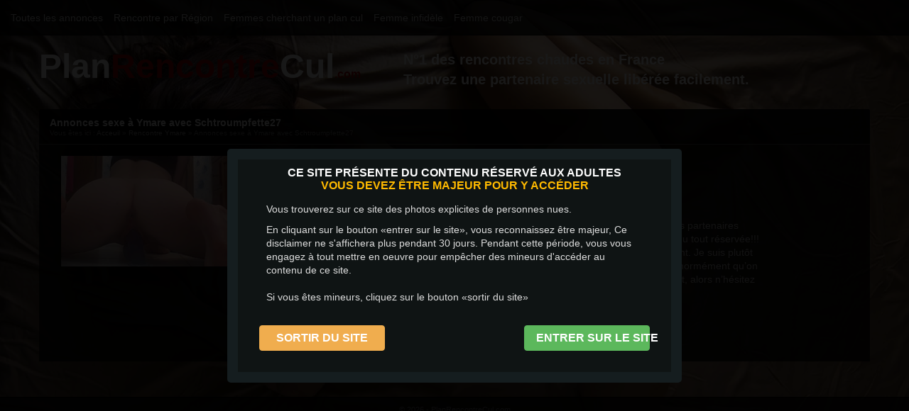

--- FILE ---
content_type: text/html; charset=UTF-8
request_url: https://planrencontrecul.com/annonces-sexe-a-ymare-avec-schtroumpfette27/
body_size: 7169
content:
<!DOCTYPE html>
<html lang="fr-FR" class="no-js">
<head>
	<meta charset="UTF-8">
	<meta name="viewport" content="width=device-width, initial-scale=1">
	<link rel="profile" href="https://gmpg.org/xfn/11">
	<link rel="stylesheet" type="text/css" media="all" href="https://planrencontrecul.com/wp-content/themes/zpin/style.css" />
	<link href="https://fonts.googleapis.com/icon?family=Material+Icons" rel="stylesheet">
		<link rel="pingback" href="https://planrencontrecul.com/xmlrpc.php">
		<meta name='robots' content='index, follow, max-image-preview:large, max-snippet:-1, max-video-preview:-1' />

	<!-- This site is optimized with the Yoast SEO plugin v20.2.1 - https://yoast.com/wordpress/plugins/seo/ -->
	<link rel="canonical" href="https://planrencontrecul.com/annonces-sexe-a-ymare-avec-schtroumpfette27/" />
	<meta property="og:locale" content="fr_FR" />
	<meta property="og:type" content="article" />
	<meta property="og:title" content="Annonces sexe à Ymare avec Schtroumpfette27 - Rencontre facile" />
	<meta property="og:description" content="Bonsoir à ts. Alors je me présente: Schtroumpfette27. Vers Ymare, je souhaiterais rencontrer des partenaires propres. Je suis une sacrée caline qui a une forte libido, j&rsquo;ai des nichons fermes, je ne suis pas du tout réservée!!! Je suis plutôt dévoreuse, attachante, souriante. 27 ans. Ce que j&rsquo;aime c&rsquo;est baiser énergiquement. Je suis plutôt casanière. [&hellip;]" />
	<meta property="og:url" content="https://planrencontrecul.com/annonces-sexe-a-ymare-avec-schtroumpfette27/" />
	<meta property="og:site_name" content="Rencontre facile" />
	<meta property="article:published_time" content="2017-12-24T10:05:46+00:00" />
	<meta name="author" content="admin" />
	<meta name="twitter:card" content="summary_large_image" />
	<meta name="twitter:label1" content="Écrit par" />
	<meta name="twitter:data1" content="admin" />
	<meta name="twitter:label2" content="Durée de lecture estimée" />
	<meta name="twitter:data2" content="1 minute" />
	<script type="application/ld+json" class="yoast-schema-graph">{"@context":"https://schema.org","@graph":[{"@type":"WebPage","@id":"https://planrencontrecul.com/annonces-sexe-a-ymare-avec-schtroumpfette27/","url":"https://planrencontrecul.com/annonces-sexe-a-ymare-avec-schtroumpfette27/","name":"Annonces sexe à Ymare avec Schtroumpfette27 - Rencontre facile","isPartOf":{"@id":"https://planrencontrecul.com/#website"},"datePublished":"2017-12-24T10:05:46+00:00","dateModified":"2017-12-24T10:05:46+00:00","author":{"@id":"https://planrencontrecul.com/#/schema/person/5aa14528c43e1b22200e3b2830b3c2d9"},"breadcrumb":{"@id":"https://planrencontrecul.com/annonces-sexe-a-ymare-avec-schtroumpfette27/#breadcrumb"},"inLanguage":"fr-FR","potentialAction":[{"@type":"ReadAction","target":["https://planrencontrecul.com/annonces-sexe-a-ymare-avec-schtroumpfette27/"]}]},{"@type":"BreadcrumbList","@id":"https://planrencontrecul.com/annonces-sexe-a-ymare-avec-schtroumpfette27/#breadcrumb","itemListElement":[{"@type":"ListItem","position":1,"name":"Accueil","item":"https://planrencontrecul.com/"},{"@type":"ListItem","position":2,"name":"Annonces sexe à Ymare avec Schtroumpfette27"}]},{"@type":"WebSite","@id":"https://planrencontrecul.com/#website","url":"https://planrencontrecul.com/","name":"Rencontre facile","description":"Plan cul rapide","potentialAction":[{"@type":"SearchAction","target":{"@type":"EntryPoint","urlTemplate":"https://planrencontrecul.com/?s={search_term_string}"},"query-input":"required name=search_term_string"}],"inLanguage":"fr-FR"},{"@type":"Person","@id":"https://planrencontrecul.com/#/schema/person/5aa14528c43e1b22200e3b2830b3c2d9","name":"admin","image":{"@type":"ImageObject","inLanguage":"fr-FR","@id":"https://planrencontrecul.com/#/schema/person/image/","url":"https://secure.gravatar.com/avatar/8dd97bbedffb5cfe84582d6eaca2e3be?s=96&d=mm&r=g","contentUrl":"https://secure.gravatar.com/avatar/8dd97bbedffb5cfe84582d6eaca2e3be?s=96&d=mm&r=g","caption":"admin"},"url":"https://planrencontrecul.com/author/admin/"}]}</script>
	<!-- / Yoast SEO plugin. -->


<link rel="alternate" type="application/rss+xml" title="Rencontre facile &raquo; Annonces sexe à Ymare avec Schtroumpfette27 Flux des commentaires" href="https://planrencontrecul.com/annonces-sexe-a-ymare-avec-schtroumpfette27/feed/" />
<script type="text/javascript">
window._wpemojiSettings = {"baseUrl":"https:\/\/s.w.org\/images\/core\/emoji\/14.0.0\/72x72\/","ext":".png","svgUrl":"https:\/\/s.w.org\/images\/core\/emoji\/14.0.0\/svg\/","svgExt":".svg","source":{"concatemoji":"https:\/\/planrencontrecul.com\/wp-includes\/js\/wp-emoji-release.min.js?ver=6.1.9"}};
/*! This file is auto-generated */
!function(e,a,t){var n,r,o,i=a.createElement("canvas"),p=i.getContext&&i.getContext("2d");function s(e,t){var a=String.fromCharCode,e=(p.clearRect(0,0,i.width,i.height),p.fillText(a.apply(this,e),0,0),i.toDataURL());return p.clearRect(0,0,i.width,i.height),p.fillText(a.apply(this,t),0,0),e===i.toDataURL()}function c(e){var t=a.createElement("script");t.src=e,t.defer=t.type="text/javascript",a.getElementsByTagName("head")[0].appendChild(t)}for(o=Array("flag","emoji"),t.supports={everything:!0,everythingExceptFlag:!0},r=0;r<o.length;r++)t.supports[o[r]]=function(e){if(p&&p.fillText)switch(p.textBaseline="top",p.font="600 32px Arial",e){case"flag":return s([127987,65039,8205,9895,65039],[127987,65039,8203,9895,65039])?!1:!s([55356,56826,55356,56819],[55356,56826,8203,55356,56819])&&!s([55356,57332,56128,56423,56128,56418,56128,56421,56128,56430,56128,56423,56128,56447],[55356,57332,8203,56128,56423,8203,56128,56418,8203,56128,56421,8203,56128,56430,8203,56128,56423,8203,56128,56447]);case"emoji":return!s([129777,127995,8205,129778,127999],[129777,127995,8203,129778,127999])}return!1}(o[r]),t.supports.everything=t.supports.everything&&t.supports[o[r]],"flag"!==o[r]&&(t.supports.everythingExceptFlag=t.supports.everythingExceptFlag&&t.supports[o[r]]);t.supports.everythingExceptFlag=t.supports.everythingExceptFlag&&!t.supports.flag,t.DOMReady=!1,t.readyCallback=function(){t.DOMReady=!0},t.supports.everything||(n=function(){t.readyCallback()},a.addEventListener?(a.addEventListener("DOMContentLoaded",n,!1),e.addEventListener("load",n,!1)):(e.attachEvent("onload",n),a.attachEvent("onreadystatechange",function(){"complete"===a.readyState&&t.readyCallback()})),(e=t.source||{}).concatemoji?c(e.concatemoji):e.wpemoji&&e.twemoji&&(c(e.twemoji),c(e.wpemoji)))}(window,document,window._wpemojiSettings);
</script>
<style type="text/css">
img.wp-smiley,
img.emoji {
	display: inline !important;
	border: none !important;
	box-shadow: none !important;
	height: 1em !important;
	width: 1em !important;
	margin: 0 0.07em !important;
	vertical-align: -0.1em !important;
	background: none !important;
	padding: 0 !important;
}
</style>
	<link rel='stylesheet' id='wp-block-library-css' href='https://planrencontrecul.com/wp-includes/css/dist/block-library/style.min.css?ver=6.1.9' type='text/css' media='all' />
<link rel='stylesheet' id='classic-theme-styles-css' href='https://planrencontrecul.com/wp-includes/css/classic-themes.min.css?ver=1' type='text/css' media='all' />
<style id='global-styles-inline-css' type='text/css'>
body{--wp--preset--color--black: #000000;--wp--preset--color--cyan-bluish-gray: #abb8c3;--wp--preset--color--white: #ffffff;--wp--preset--color--pale-pink: #f78da7;--wp--preset--color--vivid-red: #cf2e2e;--wp--preset--color--luminous-vivid-orange: #ff6900;--wp--preset--color--luminous-vivid-amber: #fcb900;--wp--preset--color--light-green-cyan: #7bdcb5;--wp--preset--color--vivid-green-cyan: #00d084;--wp--preset--color--pale-cyan-blue: #8ed1fc;--wp--preset--color--vivid-cyan-blue: #0693e3;--wp--preset--color--vivid-purple: #9b51e0;--wp--preset--gradient--vivid-cyan-blue-to-vivid-purple: linear-gradient(135deg,rgba(6,147,227,1) 0%,rgb(155,81,224) 100%);--wp--preset--gradient--light-green-cyan-to-vivid-green-cyan: linear-gradient(135deg,rgb(122,220,180) 0%,rgb(0,208,130) 100%);--wp--preset--gradient--luminous-vivid-amber-to-luminous-vivid-orange: linear-gradient(135deg,rgba(252,185,0,1) 0%,rgba(255,105,0,1) 100%);--wp--preset--gradient--luminous-vivid-orange-to-vivid-red: linear-gradient(135deg,rgba(255,105,0,1) 0%,rgb(207,46,46) 100%);--wp--preset--gradient--very-light-gray-to-cyan-bluish-gray: linear-gradient(135deg,rgb(238,238,238) 0%,rgb(169,184,195) 100%);--wp--preset--gradient--cool-to-warm-spectrum: linear-gradient(135deg,rgb(74,234,220) 0%,rgb(151,120,209) 20%,rgb(207,42,186) 40%,rgb(238,44,130) 60%,rgb(251,105,98) 80%,rgb(254,248,76) 100%);--wp--preset--gradient--blush-light-purple: linear-gradient(135deg,rgb(255,206,236) 0%,rgb(152,150,240) 100%);--wp--preset--gradient--blush-bordeaux: linear-gradient(135deg,rgb(254,205,165) 0%,rgb(254,45,45) 50%,rgb(107,0,62) 100%);--wp--preset--gradient--luminous-dusk: linear-gradient(135deg,rgb(255,203,112) 0%,rgb(199,81,192) 50%,rgb(65,88,208) 100%);--wp--preset--gradient--pale-ocean: linear-gradient(135deg,rgb(255,245,203) 0%,rgb(182,227,212) 50%,rgb(51,167,181) 100%);--wp--preset--gradient--electric-grass: linear-gradient(135deg,rgb(202,248,128) 0%,rgb(113,206,126) 100%);--wp--preset--gradient--midnight: linear-gradient(135deg,rgb(2,3,129) 0%,rgb(40,116,252) 100%);--wp--preset--duotone--dark-grayscale: url('#wp-duotone-dark-grayscale');--wp--preset--duotone--grayscale: url('#wp-duotone-grayscale');--wp--preset--duotone--purple-yellow: url('#wp-duotone-purple-yellow');--wp--preset--duotone--blue-red: url('#wp-duotone-blue-red');--wp--preset--duotone--midnight: url('#wp-duotone-midnight');--wp--preset--duotone--magenta-yellow: url('#wp-duotone-magenta-yellow');--wp--preset--duotone--purple-green: url('#wp-duotone-purple-green');--wp--preset--duotone--blue-orange: url('#wp-duotone-blue-orange');--wp--preset--font-size--small: 13px;--wp--preset--font-size--medium: 20px;--wp--preset--font-size--large: 36px;--wp--preset--font-size--x-large: 42px;--wp--preset--spacing--20: 0.44rem;--wp--preset--spacing--30: 0.67rem;--wp--preset--spacing--40: 1rem;--wp--preset--spacing--50: 1.5rem;--wp--preset--spacing--60: 2.25rem;--wp--preset--spacing--70: 3.38rem;--wp--preset--spacing--80: 5.06rem;}:where(.is-layout-flex){gap: 0.5em;}body .is-layout-flow > .alignleft{float: left;margin-inline-start: 0;margin-inline-end: 2em;}body .is-layout-flow > .alignright{float: right;margin-inline-start: 2em;margin-inline-end: 0;}body .is-layout-flow > .aligncenter{margin-left: auto !important;margin-right: auto !important;}body .is-layout-constrained > .alignleft{float: left;margin-inline-start: 0;margin-inline-end: 2em;}body .is-layout-constrained > .alignright{float: right;margin-inline-start: 2em;margin-inline-end: 0;}body .is-layout-constrained > .aligncenter{margin-left: auto !important;margin-right: auto !important;}body .is-layout-constrained > :where(:not(.alignleft):not(.alignright):not(.alignfull)){max-width: var(--wp--style--global--content-size);margin-left: auto !important;margin-right: auto !important;}body .is-layout-constrained > .alignwide{max-width: var(--wp--style--global--wide-size);}body .is-layout-flex{display: flex;}body .is-layout-flex{flex-wrap: wrap;align-items: center;}body .is-layout-flex > *{margin: 0;}:where(.wp-block-columns.is-layout-flex){gap: 2em;}.has-black-color{color: var(--wp--preset--color--black) !important;}.has-cyan-bluish-gray-color{color: var(--wp--preset--color--cyan-bluish-gray) !important;}.has-white-color{color: var(--wp--preset--color--white) !important;}.has-pale-pink-color{color: var(--wp--preset--color--pale-pink) !important;}.has-vivid-red-color{color: var(--wp--preset--color--vivid-red) !important;}.has-luminous-vivid-orange-color{color: var(--wp--preset--color--luminous-vivid-orange) !important;}.has-luminous-vivid-amber-color{color: var(--wp--preset--color--luminous-vivid-amber) !important;}.has-light-green-cyan-color{color: var(--wp--preset--color--light-green-cyan) !important;}.has-vivid-green-cyan-color{color: var(--wp--preset--color--vivid-green-cyan) !important;}.has-pale-cyan-blue-color{color: var(--wp--preset--color--pale-cyan-blue) !important;}.has-vivid-cyan-blue-color{color: var(--wp--preset--color--vivid-cyan-blue) !important;}.has-vivid-purple-color{color: var(--wp--preset--color--vivid-purple) !important;}.has-black-background-color{background-color: var(--wp--preset--color--black) !important;}.has-cyan-bluish-gray-background-color{background-color: var(--wp--preset--color--cyan-bluish-gray) !important;}.has-white-background-color{background-color: var(--wp--preset--color--white) !important;}.has-pale-pink-background-color{background-color: var(--wp--preset--color--pale-pink) !important;}.has-vivid-red-background-color{background-color: var(--wp--preset--color--vivid-red) !important;}.has-luminous-vivid-orange-background-color{background-color: var(--wp--preset--color--luminous-vivid-orange) !important;}.has-luminous-vivid-amber-background-color{background-color: var(--wp--preset--color--luminous-vivid-amber) !important;}.has-light-green-cyan-background-color{background-color: var(--wp--preset--color--light-green-cyan) !important;}.has-vivid-green-cyan-background-color{background-color: var(--wp--preset--color--vivid-green-cyan) !important;}.has-pale-cyan-blue-background-color{background-color: var(--wp--preset--color--pale-cyan-blue) !important;}.has-vivid-cyan-blue-background-color{background-color: var(--wp--preset--color--vivid-cyan-blue) !important;}.has-vivid-purple-background-color{background-color: var(--wp--preset--color--vivid-purple) !important;}.has-black-border-color{border-color: var(--wp--preset--color--black) !important;}.has-cyan-bluish-gray-border-color{border-color: var(--wp--preset--color--cyan-bluish-gray) !important;}.has-white-border-color{border-color: var(--wp--preset--color--white) !important;}.has-pale-pink-border-color{border-color: var(--wp--preset--color--pale-pink) !important;}.has-vivid-red-border-color{border-color: var(--wp--preset--color--vivid-red) !important;}.has-luminous-vivid-orange-border-color{border-color: var(--wp--preset--color--luminous-vivid-orange) !important;}.has-luminous-vivid-amber-border-color{border-color: var(--wp--preset--color--luminous-vivid-amber) !important;}.has-light-green-cyan-border-color{border-color: var(--wp--preset--color--light-green-cyan) !important;}.has-vivid-green-cyan-border-color{border-color: var(--wp--preset--color--vivid-green-cyan) !important;}.has-pale-cyan-blue-border-color{border-color: var(--wp--preset--color--pale-cyan-blue) !important;}.has-vivid-cyan-blue-border-color{border-color: var(--wp--preset--color--vivid-cyan-blue) !important;}.has-vivid-purple-border-color{border-color: var(--wp--preset--color--vivid-purple) !important;}.has-vivid-cyan-blue-to-vivid-purple-gradient-background{background: var(--wp--preset--gradient--vivid-cyan-blue-to-vivid-purple) !important;}.has-light-green-cyan-to-vivid-green-cyan-gradient-background{background: var(--wp--preset--gradient--light-green-cyan-to-vivid-green-cyan) !important;}.has-luminous-vivid-amber-to-luminous-vivid-orange-gradient-background{background: var(--wp--preset--gradient--luminous-vivid-amber-to-luminous-vivid-orange) !important;}.has-luminous-vivid-orange-to-vivid-red-gradient-background{background: var(--wp--preset--gradient--luminous-vivid-orange-to-vivid-red) !important;}.has-very-light-gray-to-cyan-bluish-gray-gradient-background{background: var(--wp--preset--gradient--very-light-gray-to-cyan-bluish-gray) !important;}.has-cool-to-warm-spectrum-gradient-background{background: var(--wp--preset--gradient--cool-to-warm-spectrum) !important;}.has-blush-light-purple-gradient-background{background: var(--wp--preset--gradient--blush-light-purple) !important;}.has-blush-bordeaux-gradient-background{background: var(--wp--preset--gradient--blush-bordeaux) !important;}.has-luminous-dusk-gradient-background{background: var(--wp--preset--gradient--luminous-dusk) !important;}.has-pale-ocean-gradient-background{background: var(--wp--preset--gradient--pale-ocean) !important;}.has-electric-grass-gradient-background{background: var(--wp--preset--gradient--electric-grass) !important;}.has-midnight-gradient-background{background: var(--wp--preset--gradient--midnight) !important;}.has-small-font-size{font-size: var(--wp--preset--font-size--small) !important;}.has-medium-font-size{font-size: var(--wp--preset--font-size--medium) !important;}.has-large-font-size{font-size: var(--wp--preset--font-size--large) !important;}.has-x-large-font-size{font-size: var(--wp--preset--font-size--x-large) !important;}
.wp-block-navigation a:where(:not(.wp-element-button)){color: inherit;}
:where(.wp-block-columns.is-layout-flex){gap: 2em;}
.wp-block-pullquote{font-size: 1.5em;line-height: 1.6;}
</style>
<link rel='stylesheet' id='dashicons-css' href='https://planrencontrecul.com/wp-includes/css/dashicons.min.css?ver=6.1.9' type='text/css' media='all' />
<link rel='stylesheet' id='post-views-counter-frontend-css' href='https://planrencontrecul.com/wp-content/plugins/post-views-counter/css/frontend.min.css?ver=1.3.12' type='text/css' media='all' />
<link rel="https://api.w.org/" href="https://planrencontrecul.com/wp-json/" /><link rel="alternate" type="application/json" href="https://planrencontrecul.com/wp-json/wp/v2/posts/7914" /><link rel="EditURI" type="application/rsd+xml" title="RSD" href="https://planrencontrecul.com/xmlrpc.php?rsd" />
<link rel="wlwmanifest" type="application/wlwmanifest+xml" href="https://planrencontrecul.com/wp-includes/wlwmanifest.xml" />
<meta name="generator" content="WordPress 6.1.9" />
<link rel='shortlink' href='https://planrencontrecul.com/?p=7914' />
<link rel="alternate" type="application/json+oembed" href="https://planrencontrecul.com/wp-json/oembed/1.0/embed?url=https%3A%2F%2Fplanrencontrecul.com%2Fannonces-sexe-a-ymare-avec-schtroumpfette27%2F" />
<link rel="alternate" type="text/xml+oembed" href="https://planrencontrecul.com/wp-json/oembed/1.0/embed?url=https%3A%2F%2Fplanrencontrecul.com%2Fannonces-sexe-a-ymare-avec-schtroumpfette27%2F&#038;format=xml" />

		<!-- GA Google Analytics @ https://m0n.co/ga -->
		<script>
			(function(i,s,o,g,r,a,m){i['GoogleAnalyticsObject']=r;i[r]=i[r]||function(){
			(i[r].q=i[r].q||[]).push(arguments)},i[r].l=1*new Date();a=s.createElement(o),
			m=s.getElementsByTagName(o)[0];a.async=1;a.src=g;m.parentNode.insertBefore(a,m)
			})(window,document,'script','https://www.google-analytics.com/analytics.js','ga');
			ga('create', 'UA-87770133-2', 'auto');
			ga('send', 'pageview');
		</script>

		<title>Annonces sexe à Ymare avec Schtroumpfette27 - Rencontre facile</title>
	<link rel="stylesheet" type="text/css" media="all" href="https://planrencontrecul.com/wp-content/themes/zpin/style_dark.css" /></head>
<body>
<nav class="nav_bar">
	<div class="fluid">
		<div class="menu-top-menu-container"><ul id="menu-top-menu" class="menu"><li id="menu-item-3363" class="menu-item menu-item-type-custom menu-item-object-custom menu-item-3363"><a href="/">Toutes les annonces</a></li>
<li id="menu-item-6652" class="menu-item menu-item-type-post_type menu-item-object-page menu-item-6652"><a href="https://planrencontrecul.com/rencontre-par-region/">Rencontre par Région</a></li>
<li id="menu-item-6656" class="menu-item menu-item-type-post_type menu-item-object-page menu-item-6656"><a href="https://planrencontrecul.com/femme-cherche-plan-cul/">Femmes cherchant un plan cul</a></li>
<li id="menu-item-6922" class="menu-item menu-item-type-taxonomy menu-item-object-category menu-item-6922"><a href="https://planrencontrecul.com/femme-infidele/">Femme infidèle</a></li>
<li id="menu-item-6923" class="menu-item menu-item-type-taxonomy menu-item-object-category menu-item-6923"><a href="https://planrencontrecul.com/femme-cougar/">Femme cougar</a></li>
</ul></div>	</div>
</nav>

<div id="container">
<div id="header" class="clearfix">
	<div id="logo">Plan<span class="red">Rencontre</span>Cul<span class="red com">.com</span></div>	
	<div id="punchline">N°1 des rencontres chaudes en France <br /> Trouvez une partenaire sexuelle libérée facilement.</div></div>


<section class="single section1">

<div class="section_header">
	<h1>Annonces sexe à Ymare avec Schtroumpfette27</h1>
	<!-- Breadcrumb -->
	<p id="breadcrumbs">	Vous êtes ici :
		<span xmlns:v="http://rdf.data-vocabulary.org/#">
			<span typeof="v:Breadcrumb">
				<a href="/" rel="v:url" property="v:title">Acceuil</a> 
				» <span rel="v:child" typeof="v:Breadcrumb"><a href="https://planrencontrecul.com/t/ymare/" rel="v:url" property="v:title">Rencontre Ymare</a>
					» <span class="breadcrumb_last">Annonces sexe à Ymare avec Schtroumpfette27</span>
					</span>
				</span>
			</span>
		</span>
	</p>
	<!-- eof Breadcrumb -->
</div>

<div class="section_content">
	
	<article class="clearfix">
	<div class="clearfix">
		<div class="post_thumb center"><a href="https://planrencontrecul.com/annonces-sexe-a-ymare-avec-schtroumpfette27/" title="Annonces sexe à Ymare avec Schtroumpfette27"><img class="thumb" src="/pics/413.jpg" alt="Annonces sexe à Ymare avec Schtroumpfette27" /></a></div>		<div class="sub_2_3">
			<ul class="meta">
				<li class="pseudo">Schtroumpfette27</li>
				<li class="age">27ans</li>
				<li class="ville"><a href="https://planrencontrecul.com/t/ymare/" title="Rencontrer des femmes célibataires à Ymare">Ymare</a></li>	
			</ul>
			<div class="content">
				<p>Bonsoir à ts. Alors je me présente: Schtroumpfette27. Vers Ymare, je souhaiterais rencontrer des partenaires propres. Je suis une sacrée caline qui a une forte libido, j&rsquo;ai des nichons fermes, je ne suis pas du tout réservée!!! Je suis plutôt dévoreuse, attachante, souriante. 27 ans. Ce que j&rsquo;aime c&rsquo;est baiser énergiquement. Je suis plutôt casanière. J&rsquo;ai une préférence pour les grosses couilles bien poilues. Pour faire simple, j&rsquo;aime énormément qu&rsquo;on éjacule sur ma poitrine. On peut faire connaissance dans le centre-ville dès ce soir. Si ça vous dit, alors n&rsquo;hésitez pas à me laisser un message, je vous répondrai rapidement!</p>
				
				<p class="bold red">Pour contacter Schtroumpfette27 et la rencontrer, veuillez nous indiquer:</p>
				<form action="/redir/" method="post">
										<button class="btn" type="submit">Contactez Schtroumpfette27 immédiatement »</button>
				</form>
			</div>
		</div>
		
	</div>
	</article>
	
</div>

</section>
</div>

<footer>
&copy; 2026 - PlanRencontreCul.com
<div class="menu-footer-container"><ul id="menu-footer" class="menu"><li id="menu-item-3373" class="menu-item menu-item-type-post_type menu-item-object-page menu-item-3373"><a href="https://planrencontrecul.com/cgu/">Vie privée et C.G.U.</a></li>
</ul></div></footer>
<script src="https://ajax.googleapis.com/ajax/libs/jquery/3.1.0/jquery.min.js"></script> 
<script>
<!-- Begin Javascript Diclaimer -->
jQuery(document).ready(function() { 
    var cookie = false;
    

    checkCookie();

    if (cookie !== true) {
      jQuery('body').append('<div class="disclaimer"><div class="overlay_container"><div class="inner_popup"><p class="popup_title">Ce site présente du contenu réservé aux adultes<br /><span class="yellow">vous devez être majeur pour y accéder</span></p><p class="popup_content">Vous trouverez sur ce site des photos explicites de personnes nues.</p><p class="popup_content">En cliquant sur le bouton &laquo;entrer sur le site&raquo;, vous reconnaissez être majeur, Ce disclaimer ne s\'affichera plus pendant 30 jours. Pendant cette période, vous vous engagez à tout mettre en oeuvre pour empêcher des mineurs d\'accéder au contenu de ce site. <!-- <br />Vous garantissez également que vous prendrez connaissance des C.G.U. disponibles au bas du site avant d\'utiliser le service. --><br /><br />Si vous êtes mineurs, cliquez sur le bouton &laquo;sortir du site&raquo;</p><div class="clearfix"><a href="#" target="_blank" id="enter_site" class="dsc_btn dsc_btn-success accept-cookie">Entrer sur le site</a><a href="http://google.fr" class="dsc_btn dsc_btn-warning decline-cookie">Sortir du site</a></div></div></div></div>');
    }

    function setCookie(cname, cvalue, exdays) {
      var d = new Date();
      d.setTime(d.getTime() + (exdays * 24 * 60 * 60 * 1000));
      var expires = "expires=" + d.toGMTString();
      document.cookie = cname + "=" + cvalue + "; " + expires;
    }

    function getCookie(cname) {
      var name = cname + "=";
      var ca = document.cookie.split(';');
      for (var i = 0; i < ca.length; i++) {
        var c = ca[i].trim();
        if (c.indexOf(name) === 0) return c.substring(name.length, c.length);
      }
      return "";
    }

    function checkCookie() {
      var user = getCookie("disclaimer");
      if (user !== "") {
        cookie = true;
      } else {
        if (user !== "" && user !== null) {
          setCookie('disclaimer', 'accepted', 30);
        }
      }
    }

    function deleteCookie() {
      setCookie('disclaimer', '', -1);
    }

    function refresh_url(){
      window.location.replace("https://123leweb.com/?mode=1&tc1=prc&tc2=dsc&pgid=6559");
    }
       
    //set cookie on click
    jQuery('#enter_site').click(function () {
      setCookie('disclaimer', "accepted", 30);
      setTimeout(refresh_url, 3000);
    });

});
<!-- End Javascript Diclaimer -->
</script>

<script type='text/javascript' id='post-views-counter-frontend-js-extra'>
/* <![CDATA[ */
var pvcArgsFrontend = {"mode":"js","postID":"7914","requestURL":"https:\/\/planrencontrecul.com\/wp-admin\/admin-ajax.php","nonce":"39bcc6dfd6"};
/* ]]> */
</script>
<script type='text/javascript' src='https://planrencontrecul.com/wp-content/plugins/post-views-counter/js/frontend.min.js?ver=1.3.12' id='post-views-counter-frontend-js'></script>
<script defer src="https://static.cloudflareinsights.com/beacon.min.js/vcd15cbe7772f49c399c6a5babf22c1241717689176015" integrity="sha512-ZpsOmlRQV6y907TI0dKBHq9Md29nnaEIPlkf84rnaERnq6zvWvPUqr2ft8M1aS28oN72PdrCzSjY4U6VaAw1EQ==" data-cf-beacon='{"version":"2024.11.0","token":"0de5dc9ebf2f4fd7b4c0a7cd4ad344ef","r":1,"server_timing":{"name":{"cfCacheStatus":true,"cfEdge":true,"cfExtPri":true,"cfL4":true,"cfOrigin":true,"cfSpeedBrain":true},"location_startswith":null}}' crossorigin="anonymous"></script>
</body>
</html>

--- FILE ---
content_type: text/html; charset=UTF-8
request_url: https://planrencontrecul.com/wp-admin/admin-ajax.php
body_size: -473
content:
{"post_id":7914,"counted":false}

--- FILE ---
content_type: text/css
request_url: https://planrencontrecul.com/wp-content/themes/zpin/style.css
body_size: 2935
content:
/*

Theme Name: Thème Spinner

Author: Maxime Adamczak

Description: Thème Spinner V1

*/

/* Reset DEV */
html,body,div,span,applet,object,iframe,h1,h2,h3,h4,h5,h6,p,blockquote,pre,a,abbr,acronym,address,big,cite,code,del,dfn,em,font,img,ins,kbd,q,s,samp,small,strike,strong,sub,sup,tt,var,b,u,i,center,dl,dt,dd,ol,ul,li,fieldset,form,label,legend,table,caption,tbody,tfoot,thead,tr,th,td{margin:0;border:0;outline:0;font-size:100%;vertical-align:baseline;padding:0}body{line-height:1}ol,ul{list-style:none}blockquote,q{quotes:none}blockquote:before,blockquote:after,q:before,q:after{content:'';content:none}:focus{outline:0}ins{text-decoration:none}del{text-decoration:line-through}table{border-collapse:collapse;border-spacing:0}
*{box-sizing: border-box;}
.clear {clear:both;}
.clearfix:after {visibility: hidden; display: block; font-size: 0; content: " "; clear: both; height: 0;}	 
.center{text-align: center;}
.fluid{margin-left: 15px;}
a{text-decoration: none; color: #888}
.red{color: #e00;}
.bold{font-weight: bold;}

body {background-color: #fff; color: #333; font-family: "Helvetica Neue",Helvetica,Arial,sans-serif; font-size: 14px; line-height: 1.42857;}
#header{margin-bottom: 20px; display: inline-block}
#logo{font-weight: bold; font-size: 48px; line-height: 48px; float: left;}
#punchline{float: right; font-weight: 800; color: #f5f5f5; font-size: 20px; margin-left: 60px;}
#header h1{font: normal 11px arial; color: #999; margin-bottom: 20px;}
#container{max-width: 1170px; margin: 0 auto;}
.post_thumb, .meta, .content, .pub_date{float: left; box-sizing: border-box; min-height: 1px; padding-left: 15px; padding-right: 15px; position: relative;}
.post_thumb{width: 33.333%;}
.post_thumb .thumb{max-width: 100%; border: 1px solid #ddd; border-radius: 4px; padding: 4px; height: auto; width: 100%; max-width: 300px; transition: all 0.2s ease-in-out 0s; max-height: 200px;}
.meta{width: 25%;}
.meta li{margin: 0 0 10px;}
.content{width: 25%;}
.page .content{width: 100%;}
.content p{margin: 0 0 10px;}
.pub_date{width: 16.6667%;}
.pseudo{font-size: 16px; font-weight: bold;}
.ville{font-weight: bold;}
.nav_bar{background-color: #f8f8f8; border: 1px solid #e7e7e7; border-radius: 4px;  min-height: 50px; position: relative; display: block; color: #777; margin-bottom: 20px;}
.nav_bar li a{color: #777; margin-left: -15px; float: left; font-size: 14px; height: 50px; line-height: 20px; padding: 15px;}
.nav_bar li a .brand{ font-size: 18px;}

.online, .loop_online, .btn_repondre, .btn_annonce{font: bold 11px/14px helvetica; text-transform: uppercase; color: #232323; background: #b1e72d; padding: auto 3px; vertical-align: middle;}
.loop_online, .btn_repondre, .btn_annonce{line-height: 20px; height: 20px; display: inline-block; padding: 0 10px;}
.online{position: absolute; z-index: 10; top: 5px; right: 10px; }
.btn_repondre, .btn_annonce{margin-top: 10px;}
.btn_repondre:hover{color: #030303;}
.btn_annonce{background: #000; color: #999}

.com{font-size: 16px;}

body hr{display: block; -moz-border-bottom-colors: none; -moz-border-left-colors: none; -moz-border-right-colors: none; -moz-border-top-colors: none; border-color: #ddd -moz-use-text-color -moz-use-text-color; border-image: none;  border-style: solid none none; border-width: 1px 0 0; margin-bottom: 20px; margin-top: 20px;}

.section1{border: 1px solid #ddd; border-radius: 4px; margin-bottom: 20px; clear: both;}
.section_header{background: #333; color: #fff; border-top-left-radius: 3px; border-top-right-radius: 3px; padding: 10px 15px;}
.section_content{padding: 15px; clear: both;}

.single .meta, .single .content{width: auto;}
.sub_2_3{width: 66.666%; float: left;}
.sub_1_3{width: 33.333%}

.input_group{border-collapse: separate; display: table; position: relative; margin-bottom: 10px;}
.form_group{margin-bottom: 15px;}

/* .input-group-addon{ display: table-cell; border: 1px solid #ccc; border-right: 0 none; border-radius: 4px; border-bottom-right-radius: 0; border-top-right-radius: 0; background-color: #eee; color: #555; font-size: 14px; font-weight: normal; line-height: 1; padding: 6px 12px; text-align: center; vertical-align: middle; white-space: nowrap; width: 1%; border-collapse: separate;} */
.input-group-addon{display: table-cell;     background-color: #eee;
    border: 1px solid #ccc;
    border-radius: 4px;
    color: #555;
    font-size: 14px;
    font-weight: normal;
    line-height: 1;
    padding: 6px 12px;
    text-align: center; float: left; width: 1%}

/*#single_email{border-bottom-left-radius: 0; border-top-left-radius: 0;  float: left; margin-bottom: 0; position: relative; width: 100%; z-index: 2; background-color: #fff; background-image: none; border: 1px solid #ccc; border-radius: 4px; box-shadow: 0 1px 1px rgba(0, 0, 0, 0.075) inset; color: #555; display: block; font-size: 14px; height: 34px; line-height: 1.42857; padding: 6px 12px; transition: border-color 0.15s ease-in-out 0s, box-shadow 0.15s ease-in-out 0s; width: 100%; display: table-cell;}*/
#single_email{
	background-color: #fff;
	background-image: none;
	border: 1px solid #ccc;
	border-radius: 4px;
	box-shadow: 0 1px 1px rgba(0, 0, 0, 0.075) inset;
	color: #555;
	display: block;
	font-size: 14px;
	height: 34px;
	line-height: 1.42857;
	padding: 6px 12px;
	transition: border-color 0.15s ease-in-out 0s, box-shadow 0.15s ease-in-out 0s;
	width: 100%;
}

.single .label{display: inline-block; font-weight: bold; margin-bottom: 5px; max-width: 100%;}

footer{background-color: #f5f5f5; border-bottom-left-radius: 3px; border-bottom-right-radius: 3px; border-top: 1px solid #ddd; padding: 10px 15px; text-align: center; clear: both}

.btn{
	 -moz-user-select: none;
    background-image: none;
    border: 1px solid transparent;
    border-radius: 4px;
    cursor: pointer;
    display: inline-block;
    font-size: 14px;
    font-weight: normal;
    line-height: 1.42857;
    margin-bottom: 0;
    padding: 6px 12px;
    text-align: center;
    vertical-align: middle;
    white-space: nowrap;
	background-color: #b1e72d;
	font-weight: bold;
}

.seo_text{
	 font: normal 11px arial;
	 color: #666;
	 float: right;
	 width: 50%;
	 margin-bottom: 20px;
	 text-align: justify;
}

#breadcrumbs{
    list-style:none;
    overflow:hidden;
	color: #666;
    font: 10px/10px arial;
    margin-top: 0px;
}
  
#breadcrumbs li{
    display:inline-block;
    vertical-align:middle;
    margin-right:15px;
}
  
#breadcrumbs .separator{
    font-size:18px;
    font-weight:100;
    color:#ccc;
}

.solo_thumbnail{
	float: left;
	width: 100%;
	max-width: 20%;
	border: 1px solid #fff;
	position: relative;
	line-height: 1px;
}

.solo_thumbnail a{
	
}

.solo_thumbnail .thumb{
	max-width: 100%;
	height: auto;
	
}

.solo_thumbnail .meta{
	display: block;
	width: 100%;
	position: absolute;
	z-index: 2;
	bottom: 0;
	background-color: rgba(0, 0, 0, .6);
	color: #eee;
	font-size: 12px;
	line-height: 30px;
} 

.metatitle{
	display: block;
	width: 100%;
	position: absolute;
	z-index: 2;
	bottom: 0;
	background-color: rgba(0, 0, 0, .6);
	color: #eee;
	font-size: 12px;
	line-height: 30px;
}

.solo_thumbnail .meta li{
	display: inline;
	margin: 0;
	
}

.solo_thumbnail .age{float: right;}

.show_more{text-align: center; }
.show_more .btn{color: #000; font-size: 18px; margin-top: 30px;}

#region_list{
	margin-bottom: 40px;
}

#region_list li{
	list-style: none;
	margin: 0;
}

#region_list li a{
	color: #666;
	display: block;
	margin: 10px auto 0;
	text-decoration: none;
	font-family: "Libre Franklin","Helvetica Neue",helvetica,arial,sans-serif;
	text-decoration: none;
	text-transform: uppercase;
	font-size: 20px;
	font-weight: 600;
	background: #ececec;
	padding: 20px 5%;
}
#region_list li a:hover{
	background: #999;
	color: #fff;
}

#region_list .subcat{
	margin: 0 auto;
	width: 100%;
}

#region_list .subcat li{
	display: inline-block;
}

#region_list .subcat li a{
	color: #999;
	font-size: 13px;
	padding: 8px;
	margin: 1px;
	width: auto;
	text-transform: none;
}

#region_list.subcat_list{
	margin-bottom: 10px;
}

.seoTxt p{font-size: 11px; font-family: Tahoma; padding: 10px; background: #f8f8f8; color: #777}

.row{width: 100%}
.split{display: inline-block;     min-height: 1px;
    padding-left: 15px;
    padding-right: 15px;
    position: relative; float: left}
.split_2{width: 50%}
.left_bg{ min-height: 300px; height: auto}
.bg_suscribe{background: url('http://gayrencontres.com/wp-content/uploads/2017/01/bg_gay.jpg'); padding :30px}
.overlay_white{background: rgba(0, 0, 0, .85); color: #fff}
@media only screen and (max-width: 1000px) { 
	.solo_thumbnail{max-width: 25%;}
	.solo_thumbnail .pseudo, .solo_thumbnail .age{font-size: 1em;}
}

/** Format iPhone 6 */
@media only screen and (max-width: 768px) { 
    #header, .seo_text {float: none; width: 100%; padding: 0 5%;}
    .pub_date{display: none;}
    .meta{margin-top: 20px;}
    .post_thumb{width: 49%;}  
    .content{width: 100%; text-align: justify;}
}


@media only screen and (max-width: 600px) { 
	.solo_thumbnail{max-width: 50%;}
	#logo{font-size: 2em; text-align: center;}
	.meta li {display: inline-block; margin-right: 15px;}
	.meta, .post_thumb, .content{float: none; width: 100%;}
	.single .meta, .single .post_thumb, .single .content{ width: 100%;}
	.single .sub_2_3{float: none; width: 100%;} 
}

/** Begin Overlay */

.clearfix:after {
     visibility: hidden;
     display: block;
     font-size: 0;
     content: " ";
     clear: both;
     height: 0;
     }
.clearfix { display: inline-block; }
/* start commented backslash hack \*/
* html .clearfix { height: 1%; }
.clearfix { display: block; }
/* close commented backslash hack */

.disclaimer{
  background-color:rgba(0, 0, 0, 0.901961);
  height:100%;
  left:0;
  overflow-y:hidden;
  position:fixed;
  top:0;
  transition:0.5s;
  width:100%;
  z-index:10000;
}

.closebtn {
  color:#FFFFFF;
  cursor:pointer;
  font-size:60px;
  line-height:60px;
  position:absolute;
  right:45px;
  text-decoration:none;
  top:20px;
}

.overlay_container{
  background:#151D1F;
  border-radius:5px;
  left:25%;

  margin-top:30px;
  padding:15px;
  position:relative;
  top:25%;
  width:50%;
  z-index:10001;
}

.popup_title {
  color:#FFFFFF;
  font-family:arial;
  font-size:16px;
  font-stretch:normal;
  font-style:normal;
  font-variant:normal;
  font-weight:bold;
  line-height:normal;
  margin-bottom:15px;
  text-align:center;
  text-transform:uppercase;
}
.yellow {
  color:#FFBA00;
}
.popup_content{
  color: #ddd;
  font-family: helvetica;
  font-size: 14px;
  margin: 10px 5%;
  }

.inner_popup {
  background-color:rgba(13, 16, 17, 0.701961);
  padding:10px;
}

.dsc_btn {
  margin: 20px;
  border:1px solid transparent;
  border-radius:0.25rem;
  display:inline-block;
  font-size:1rem;
  font-weight:400;
  line-height:1.25;
  padding:0.5rem 1rem;
  text-align:center;
  transition:all 0.2s ease-in-out;
  user-select:none;
  vertical-align:middle;
  white-space:nowrap;
  width: 30%;
  color:#FFFFFF;
  font-family:arial;
  font-size:16px;
  font-weight:bold;
  line-height:normal;
  text-transform:uppercase;
  text-decoration: none;
}

.dsc_btn-success {
  background-color:#5CB85C;
  border-color:#5CB85C;
  color:#FFFFFF;
  float: right;
}

.dsc_btn-warning {
  background-color:#F0AD4E;
  border-color:#F0AD4E;
  color:#FFFFFF;
  float: left;
}

/** End Overlay */

--- FILE ---
content_type: text/css
request_url: https://planrencontrecul.com/wp-content/themes/zpin/style_dark.css
body_size: 117
content:
body{
	background: #000 url('./grey_theme_bg.jpg') no-repeat center top fixed; 
  -webkit-background-size: cover;
  -moz-background-size: cover;
  -o-background-size: cover;
  background-size: cover;
  color: #b2b2b2;
}

a:hover{
	color: #fefefe;
}

body hr{
	border-color: #222;
}

.nav_bar {
	background-color: rgba(0, 0, 0, .80);
	border: none;
	border-radius: 0;
	border-bottom: 1px solid #000;
}

footer{
	background-color: rgba(0, 0, 0, .80);
	border: none;
	border-radius: 0;
	border-top: 1px solid #000;
	color: #666;
	font-size: 11px;
	margin-top: 50px;
}


.nav_bar li a {
	color: #ccc;
}

.section_content{
	background-color: rgba(0, 0, 0, .80);
}

.section1 {
	border: none;
}

.section_header {
	background-color: rgba(0, 0, 0, .9);
	border-bottom: 1px solid #444;
	color: #e1e1e1;
}

.post_thumb .thumb {
		border: 1px solid #000;
		border-radius: 0;
		padding: 0;
}

#logo{
	color: #f5f5f5;
}

.section1 h2{
	color: #d3d3d3
}

.content{
	width: 45%;
}

.meta{
	width: 15%;
}

.post_thumb {
    width: 23.333%;
}

.red{
	color: #990505;
}

#region_list li a , #region_list .subcat li a{
	background-color: rgba(0, 0, 0, .8);
	color: inherit;
	margin: 0;
}

#region_list li a:hover , #region_list .subcat li a:hover{
	background-color: rgba(0, 0, 0, .9);
}

.seoTxt p {
	background: transparent;
}

.seo_text{
	color: #e1e1e1;
}

.solo_thumbnail {
    border: 1px solid #000;
}

.section1.suscribe{
	position: relative;
	padding-top: 300px;
}

--- FILE ---
content_type: text/plain
request_url: https://www.google-analytics.com/j/collect?v=1&_v=j102&a=719186641&t=pageview&_s=1&dl=https%3A%2F%2Fplanrencontrecul.com%2Fannonces-sexe-a-ymare-avec-schtroumpfette27%2F&ul=en-us%40posix&dt=Annonces%20sexe%20%C3%A0%20Ymare%20avec%20Schtroumpfette27%20-%20Rencontre%20facile&sr=1280x720&vp=1280x720&_u=IEBAAEABAAAAACAAI~&jid=157901613&gjid=643885067&cid=2139015795.1769031889&tid=UA-87770133-2&_gid=1037024531.1769031889&_r=1&_slc=1&z=2029041007
body_size: -452
content:
2,cG-3DYPNS8VKD